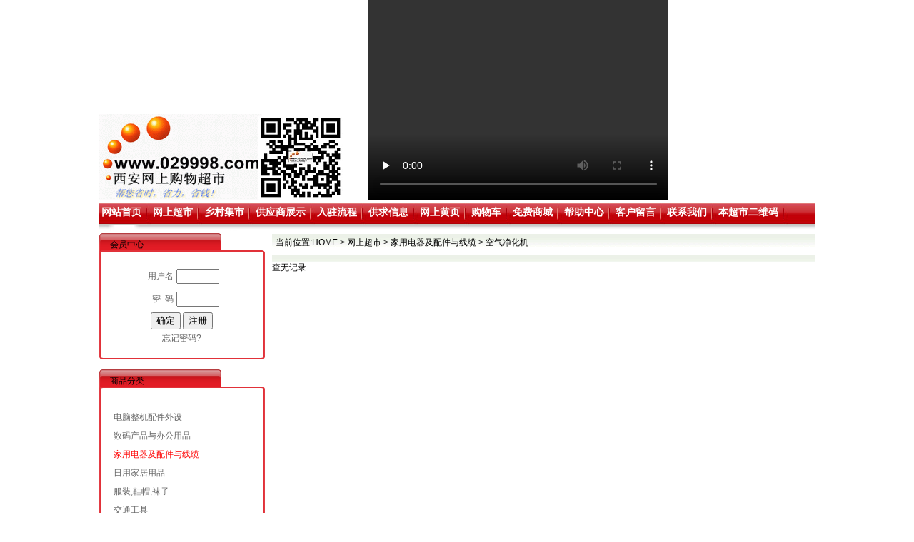

--- FILE ---
content_type: text/html;charset=utf-8
request_url: https://029998.com/index.php?action=shopsort%7C029998%7C1%7Ccn%7C558%7C558&sortid=1115%7C5471
body_size: 10225
content:
<!DOCTYPE HTML PUBLIC "-//W3C//DTD HTML 4.01 Transitional//EN">
<head>
<meta http-equiv="Content-Type" content="text/html; charset=utf-8" />
<meta content ="西安网上购物超市( www.029998.com)是陕西省西安市第一家也是最大的网上超市. 西安网上购物超市的网址是www.029998.com . 西安网上购物超市( www.029998.com ) 由网上超市，供求信息,网上黄页三大板块(栏目)组成。西安网上购物超市将打造新世纪来西安市最大的网上购物超市,催生西安市新一代网上购物消费者,营造祥和,公平,低价,高质量的网上购物超市, 西安网上购物超市的口号是"帮您省时,省力,省钱!"当您需要购物时,请记住“西安网上购物超市(www.029998.com),帮您省时,省力,省钱!”.西安网上购物超市立足陕西西安,面向全中国的广大消费者! 最后祝大家在西安网上购物超市( www.029998.com )购物愉快, 天天顺心,事事如意!
" name="description">
<meta content="西安网上购物超市  西安网上超市 西安最大的网上超市 陕西西安第一家网上超市 西安网上购物 陕西网上购物 西安供求信息 陕西供求信息 陕西网上黄页 陕西网上黄页 工商黄页 网上工商黄页 陕西特产 土特产 中国土特产 乡村集市 陕西乡村集市  网上乡村集市  陕西网上乡村集市   中国网上乡村集市  数字乡村集市  陕西数字乡村集市 陕西网上乡村集市  中国数字乡村集市  加盟乡村集市  加盟数字乡村集市  加盟网上乡村集市  加盟陕西网上乡村集市  加盟陕西数字乡村集市  加盟中国网上乡村集市  加盟中国数字乡村集市 加盟中国乡村集市   西安网上购物超市网站地址www.029998.com 西安网上购物超市网址www.029998.com  欢迎厂商入驻开店  加盟数字乡村集市（网上乡村集市）发布浏览供求信息  发布黄页（电子名片）  网站广告位租售  租购网站广告位  租售网站广告位" name="keywords">
<title>网上超市 - 家用电器及配件与线缆 - 空气净化机 - 西安网上购物超市</title>
<link rel="stylesheet" type="text/css" href="/tp/hhymb387/style.css" />

<script language="JavaScript" src="/rich/js/jquery.min.js"></script>

<style type="text/css">
.countdown em{
	background-color: #CA7A24;padding:0 5px;height:23px;color:#FFF;font-size:18px;font-weight:normal;text-align:center;border-radius: 10%;
}
.countdown span{
	height:23px;margin:0 2px;display:inline
}
</style>
<script type="text/javascript">  
 


 var addTimer = function () {     
		var list = [],
			now_timestamp=Math.floor(new Date().getTime()/1000),
			interval;     

		return function (classname,starttime,endtime) {
			var $el = $("." + classname);
			if (starttime>now_timestamp)
			{
				$el.text("未开始");
				return false; 
			}
			if (endtime<now_timestamp)
			{
				$el.text("已结束");
				return false; 
			}
			if (!interval)
			{
				interval = setInterval(go, 1000);
			}
			time=endtime-now_timestamp;
			list.push({ ele:  $el, time: time });     
		}     

		function go() {     
			for (var i = 0; i < list.length; i++) {     
				list[i].ele.html(getTimerString(list[i].time ? list[i].time -= 1 : 0));     
				if (!list[i].time)     
					list.splice(i--, 1);     
			}     
		}     

		function getTimerString(time) {
			if (time>0)
			{
				//d = Math.floor(time / 86400),     
				h = Math.floor((time /60)/60),     
				m = Math.floor(((time % 86400) % 3600) / 60),     
				s = Math.floor(((time % 86400) % 3600) % 60);  
				return "<span>剩余</span><em>" + h + "</em><span>时</span><em>" + m + "</em><span>分</span><em>" + s + "</em><span>秒</span>";   
			}
			else
			{
				return "<span>时间到</span>"; 
			}
		}

	} ();        
		   
		

	$(document).ready(function(){
		var getcartTotal = function(){
			$.ajax({
				url: '/web/cartAjax.php?mode=cartGetTotal',
				type: 'get',
				dataType: 'json',
				success: function(data) {
					console.log(data);
					$("#cart_total").text(data.total);		        
				},
				error: function(jqXHR, textStatus) {
					
					console.log(jqXHR);
				}
			});
		}

		getcartTotal();//更新数量
	});
//-->
</script>


</head>
<body>
<table width="1003" border="0" align="center" cellpadding="0" cellspacing="0">
  <tr>
    <td align="center"><p style="text-align:left;"><img src="/userlist/029998/data/userpic/1616980469858.png" title="1616980469858.png" alt="合并029998logo与二维码的图片.png"/>&nbsp; &nbsp; &nbsp; &nbsp; &nbsp;&nbsp; &nbsp;<video class="edui-upload-video  vjs-default-skin  video-js" controls="" preload="none" width="420" height="280" src="/userlist/029998/data/userpic/1613370512944.mp4" data-setup="{}"><source src="/userlist/029998/data/userpic/1613370512944.mp4" type="video/mp4"/></video></p></td>
  </tr>
  <tr>
    <td><table width="100%" border="0" cellspacing="0" cellpadding="0"   background="/tp/hhymb387/me_bj_1.gif" >
      <tr>
        <td >&nbsp;</td>
        <td class="menu" >
		
		<A HREF='http://029998.com/?user=029998'  class=menu  id='mainmenu1' >网站首页</A><img src="/tp/hhymb387/me_bj_2.gif" width="13" height="32" align="absmiddle" />
		<A HREF='/index.php/shop/029998/1/cn/558/558.html'  class=menunow  id='mainmenu2' >网上超市</A><img src="/tp/hhymb387/me_bj_2.gif" width="13" height="32" align="absmiddle" />
		<A HREF='/index.php/bazaar/029998/1/cn/855/855.html'  class=menu  id='mainmenu3' >乡村集市</A><img src="/tp/hhymb387/me_bj_2.gif" width="13" height="32" align="absmiddle" />
		<A HREF='/index.php/gys/029998/1/cn/854/854.html'  class=menu  id='mainmenu4' >供应商展示</A><img src="/tp/hhymb387/me_bj_2.gif" width="13" height="32" align="absmiddle" />
		<A HREF='/userlist/029998/text-909.html'  class=menu  id='mainmenu5' >入驻流程</A><img src="/tp/hhymb387/me_bj_2.gif" width="13" height="32" align="absmiddle" />
		<A HREF='/index.php/fabu/029998/1/cn/559/559.html'  class=menu  id='mainmenu6' >供求信息</A><img src="/tp/hhymb387/me_bj_2.gif" width="13" height="32" align="absmiddle" />
		<A HREF='/index.php/card/029998/1/cn/560/560.html'  class=menu  id='mainmenu7' >网上黄页</A><img src="/tp/hhymb387/me_bj_2.gif" width="13" height="32" align="absmiddle" />
		<A HREF='http://www.029998.com/index.php/cartlist/029998/1/cn.html'   id='mainmenu8' class=menu  >购物车</A><img src="/tp/hhymb387/me_bj_2.gif" width="13" height="32" align="absmiddle" />
		<A HREF='/index.php/jifen/029998/1/cn/853/853.html'  class=menu  id='mainmenu9' >免费商城</A><img src="/tp/hhymb387/me_bj_2.gif" width="13" height="32" align="absmiddle" />
		<A HREF='/userlist/029998/text-565.html'  class=menu  id='mainmenu10' >帮助中心</A><img src="/tp/hhymb387/me_bj_2.gif" width="13" height="32" align="absmiddle" />
		<A HREF='/index.php/guest/029998/1/cn/566/566.html'  class=menu  id='mainmenu11' >客户留言</A><img src="/tp/hhymb387/me_bj_2.gif" width="13" height="32" align="absmiddle" />
		<A HREF='/userlist/029998/text-567.html'  class=menu  id='mainmenu12' >联系我们</A><img src="/tp/hhymb387/me_bj_2.gif" width="13" height="32" align="absmiddle" />
		<A HREF='/userlist/029998/text-1895.html'  class=menu  id='mainmenu13' >本超市二维码</A><img src="/tp/hhymb387/me_bj_2.gif" width="13" height="32" align="absmiddle" />
		</td>
        </tr>
    </table></td>
  </tr>
  <tr>
    <td><img src="/tp/hhymb387/me_bj_3.gif" width="1003" height="12" /></td>
  </tr>
</table>
<table width="1003" border="0" align="center" cellpadding="0" cellspacing="0">
  <tr>
    <td width="232" valign="top">
	
	<table width="100%" border="0" cellspacing="0" cellpadding="0">
      <tr>
        <td height="34" background="/tp/hhymb387/son_1.gif" class="menu" style="padding-left:15px">会员中心</td>
      </tr>
      <tr>
        <td background="/tp/hhymb387/son_3.gif" class="menuson" style="padding:10px"><script type="text/javascript" src="/web/getmemberlogin.php?web_user=029998&web_lang=cn"></script></td>
      </tr>
      <tr>
        <td><img src="/tp/hhymb387/son_2.gif" width="232" height="8" /></td>
      </tr>
      <tr>
        <td>&nbsp;</td>
      </tr>
    </table>
	<table width="100%" border="0" cellspacing="0" cellpadding="0">
      <tr>
        <td height="34" background="/tp/hhymb387/son_1.gif" class="menu" style="padding-left:15px">商品分类</td>
      </tr>
      <tr>
        <td background="/tp/hhymb387/son_3.gif" class="menuson" style="padding:10px"><div class="rich_CategoryTree"><ul><li><A HREF='/?action=shopsort|029998|1|cn|558|558&sortid=1075'  class=menuson>电脑整机配件外设</A><ul><li>&nbsp;<A HREF='/index.php?action=shopsort|029998|1|cn|558|558&sortid=1075|1076'  class=menuson>电脑整机</A>(1)</li><li>&nbsp;<A HREF='/index.php?action=shopsort|029998|1|cn|558|558&sortid=1075|1077'  class=menuson>笔记本电脑</A>(5)</li><li>&nbsp;<A HREF='/index.php?action=shopsort|029998|1|cn|558|558&sortid=1075|1078'  class=menuson>主板</A>(0)</li><li>&nbsp;<A HREF='/index.php?action=shopsort|029998|1|cn|558|558&sortid=1075|1079'  class=menuson>CPU</A>(0)</li><li>&nbsp;<A HREF='/index.php?action=shopsort|029998|1|cn|558|558&sortid=1075|1080'  class=menuson>内存条</A>(3)</li><li>&nbsp;<A HREF='/index.php?action=shopsort|029998|1|cn|558|558&sortid=1075|1081'  class=menuson>硬盘</A>(0)</li><li>&nbsp;<A HREF='/index.php?action=shopsort|029998|1|cn|558|558&sortid=1075|1082'  class=menuson>显卡</A>(0)</li><li>&nbsp;<A HREF='/index.php?action=shopsort|029998|1|cn|558|558&sortid=1075|1083'  class=menuson>显示器</A>(2)</li><li>&nbsp;<A HREF='/index.php?action=shopsort|029998|1|cn|558|558&sortid=1075|1084'  class=menuson>音箱</A>(1)</li><li>&nbsp;<A HREF='/index.php?action=shopsort|029998|1|cn|558|558&sortid=1075|1085'  class=menuson>机箱电源</A>(0)</li><li>&nbsp;<A HREF='/index.php?action=shopsort|029998|1|cn|558|558&sortid=1075|1086'  class=menuson>键盘鼠标</A>(0)</li><li>&nbsp;<A HREF='/index.php?action=shopsort|029998|1|cn|558|558&sortid=1075|1087'  class=menuson>DVD光驱刻录机</A>(0)</li><li>&nbsp;<A HREF='/index.php?action=shopsort|029998|1|cn|558|558&sortid=1075|1088'  class=menuson>摄像头</A>(0)</li><li>&nbsp;<A HREF='/index.php?action=shopsort|029998|1|cn|558|558&sortid=1075|1089'  class=menuson>耳麦</A>(0)</li><li>&nbsp;<A HREF='/index.php?action=shopsort|029998|1|cn|558|558&sortid=1075|1090'  class=menuson>声卡</A>(0)</li><li>&nbsp;<A HREF='/index.php?action=shopsort|029998|1|cn|558|558&sortid=1075|1091'  class=menuson>网卡</A>(0)</li><li>&nbsp;<A HREF='/index.php?action=shopsort|029998|1|cn|558|558&sortid=1075|1092'  class=menuson>上网猫，路由器，交换机，网络工具及其它</A>(0)</li><li>&nbsp;<A HREF='/index.php?action=shopsort|029998|1|cn|558|558&sortid=1075|1093'  class=menuson>鼠标垫</A>(0)</li><li>&nbsp;<A HREF='/index.php?action=shopsort|029998|1|cn|558|558&sortid=1075|1094'  class=menuson>手写板</A>(0)</li><li>&nbsp;<A HREF='/index.php?action=shopsort|029998|1|cn|558|558&sortid=1075|1095'  class=menuson>散热器</A>(0)</li><li>&nbsp;<A HREF='/index.php?action=shopsort|029998|1|cn|558|558&sortid=1075|1096'  class=menuson>优盘（U盘）</A>(1)</li><li>&nbsp;<A HREF='/index.php?action=shopsort|029998|1|cn|558|558&sortid=1075|1097'  class=menuson>移动硬盘</A>(0)</li><li>&nbsp;<A HREF='/index.php?action=shopsort|029998|1|cn|558|558&sortid=1075|1098'  class=menuson>电视棒</A>(0)</li><li>&nbsp;<A HREF='/index.php?action=shopsort|029998|1|cn|558|558&sortid=1075|1099'  class=menuson>无线上网卡</A>(1)</li></ul></li><li><A HREF='/?action=shopsort|029998|1|cn|558|558&sortid=1100'  class=menuson>数码产品与办公用品</A><ul><li>&nbsp;<A HREF='/index.php?action=shopsort|029998|1|cn|558|558&sortid=1100|1101'  class=menuson>手机</A>(5)</li><li>&nbsp;<A HREF='/index.php?action=shopsort|029998|1|cn|558|558&sortid=1100|1102'  class=menuson>数码相机、数码摄像机</A>(2)</li><li>&nbsp;<A HREF='/index.php?action=shopsort|029998|1|cn|558|558&sortid=1100|1103'  class=menuson>MP3、MP4、MP5、录音笔</A>(0)</li><li>&nbsp;<A HREF='/index.php?action=shopsort|029998|1|cn|558|558&sortid=1100|1104'  class=menuson>闪存卡、内存卡</A>(1)</li><li>&nbsp;<A HREF='/index.php?action=shopsort|029998|1|cn|558|558&sortid=1100|1105'  class=menuson>打印机</A>(0)</li><li>&nbsp;<A HREF='/index.php?action=shopsort|029998|1|cn|558|558&sortid=1100|1106'  class=menuson>复印机</A>(0)</li><li>&nbsp;<A HREF='/index.php?action=shopsort|029998|1|cn|558|558&sortid=1100|1107'  class=menuson>扫描仪</A>(0)</li><li>&nbsp;<A HREF='/index.php?action=shopsort|029998|1|cn|558|558&sortid=1100|1108'  class=menuson>打印复印扫描一体机</A>(0)</li><li>&nbsp;<A HREF='/index.php?action=shopsort|029998|1|cn|558|558&sortid=1100|1109'  class=menuson>打印复印扫描传真一体机</A>(0)</li><li>&nbsp;<A HREF='/index.php?action=shopsort|029998|1|cn|558|558&sortid=1100|1110'  class=menuson>电话机、传真机</A>(0)</li><li>&nbsp;<A HREF='/index.php?action=shopsort|029998|1|cn|558|558&sortid=1100|1111'  class=menuson>打印纸</A>(0)</li><li>&nbsp;<A HREF='/index.php?action=shopsort|029998|1|cn|558|558&sortid=1100|1112'  class=menuson>复印纸</A>(0)</li><li>&nbsp;<A HREF='/index.php?action=shopsort|029998|1|cn|558|558&sortid=1100|1113'  class=menuson>车载MP3</A>(0)</li><li>&nbsp;<A HREF='/index.php?action=shopsort|029998|1|cn|558|558&sortid=1100|1114'  class=menuson>数码配件与外设</A>(0)</li></ul></li><li><A HREF='/?action=shopsort|029998|1|cn|558|558&sortid=1115'  class=menusonnow>家用电器及配件与线缆</A><ul><li>&nbsp;<A HREF='/index.php?action=shopsort|029998|1|cn|558|558&sortid=1115|22212'  class=menuson>养生壶</A>(1)</li><li>&nbsp;<A HREF='/index.php?action=shopsort|029998|1|cn|558|558&sortid=1115|20659'  class=menuson>保健仪器（保健设备）</A>(2)</li><li>&nbsp;<A HREF='/index.php?action=shopsort|029998|1|cn|558|558&sortid=1115|21146'  class=menuson>榨汁机</A>(1)</li><li>&nbsp;<A HREF='/index.php?action=shopsort|029998|1|cn|558|558&sortid=1115|20660'  class=menuson>消毒机（净化机）</A>(2)</li><li>&nbsp;<A HREF='/index.php?action=shopsort|029998|1|cn|558|558&sortid=1115|20892'  class=menuson>空调</A>(0)</li><li>&nbsp;<A HREF='/index.php?action=shopsort|029998|1|cn|558|558&sortid=1115|20891'  class=menuson>净水壶</A>(1)</li><li>&nbsp;<A HREF='/index.php?action=shopsort|029998|1|cn|558|558&sortid=1115|20890'  class=menuson>绞肉机</A>(1)</li><li>&nbsp;<A HREF='/index.php?action=shopsort|029998|1|cn|558|558&sortid=1115|20661'  class=menuson>多功能锅</A>(3)</li><li>&nbsp;<A HREF='/index.php?action=shopsort|029998|1|cn|558|558&sortid=1115|1116'  class=menuson>电视机</A>(1)</li><li>&nbsp;<A HREF='/index.php?action=shopsort|029998|1|cn|558|558&sortid=1115|1117'  class=menuson>冰箱/冰柜</A>(1)</li><li>&nbsp;<A HREF='/index.php?action=shopsort|029998|1|cn|558|558&sortid=1115|1118'  class=menuson>洗衣机</A>(1)</li><li>&nbsp;<A HREF='/index.php?action=shopsort|029998|1|cn|558|558&sortid=1115|1119'  class=menuson>热水器</A>(0)</li><li>&nbsp;<A HREF='/index.php?action=shopsort|029998|1|cn|558|558&sortid=1115|1120'  class=menuson>消毒柜</A>(0)</li><li>&nbsp;<A HREF='/index.php?action=shopsort|029998|1|cn|558|558&sortid=1115|1121'  class=menuson>电磁炉</A>(0)</li><li>&nbsp;<A HREF='/index.php?action=shopsort|029998|1|cn|558|558&sortid=1115|1122'  class=menuson>电压力锅</A>(0)</li><li>&nbsp;<A HREF='/index.php?action=shopsort|029998|1|cn|558|558&sortid=1115|1123'  class=menuson>电饭锅</A>(1)</li><li>&nbsp;<A HREF='/index.php?action=shopsort|029998|1|cn|558|558&sortid=1115|1124'  class=menuson>电饭煲</A>(0)</li><li>&nbsp;<A HREF='/index.php?action=shopsort|029998|1|cn|558|558&sortid=1115|1125'  class=menuson>电饼铛</A>(0)</li><li>&nbsp;<A HREF='/index.php?action=shopsort|029998|1|cn|558|558&sortid=1115|1126'  class=menuson>豆浆机</A>(1)</li><li>&nbsp;<A HREF='/index.php?action=shopsort|029998|1|cn|558|558&sortid=1115|1127'  class=menuson>电茶壶</A>(0)</li><li>&nbsp;<A HREF='/index.php?action=shopsort|029998|1|cn|558|558&sortid=1115|1128'  class=menuson>电热水瓶(电热水壶)</A>(1)</li><li>&nbsp;<A HREF='/index.php?action=shopsort|029998|1|cn|558|558&sortid=1115|1129'  class=menuson>饮水机</A>(1)</li><li>&nbsp;<A HREF='/index.php?action=shopsort|029998|1|cn|558|558&sortid=1115|1130'  class=menuson>电源插座（电源转换器）</A>(1)</li><li>&nbsp;<A HREF='/index.php?action=shopsort|029998|1|cn|558|558&sortid=1115|1131'  class=menuson>电动剃须刀</A>(1)</li><li>&nbsp;<A HREF='/index.php?action=shopsort|029998|1|cn|558|558&sortid=1115|5470'  class=menuson>净水器</A>(1)</li><li>&nbsp;<A HREF='/index.php?action=shopsort|029998|1|cn|558|558&sortid=1115|5471'  class=menusonnow>空气净化机</A>(0)</li><li>&nbsp;<A HREF='/index.php?action=shopsort|029998|1|cn|558|558&sortid=1115|5472'  class=menuson>管线机</A>(0)</li><li>&nbsp;<A HREF='/index.php?action=shopsort|029998|1|cn|558|558&sortid=1115|20893'  class=menuson>电风扇</A>(0)</li><li>&nbsp;<A HREF='/index.php?action=shopsort|029998|1|cn|558|558&sortid=1115|21379'  class=menuson>果蔬清洗机</A>(1)</li><li>&nbsp;<A HREF='/index.php?action=shopsort|029998|1|cn|558|558&sortid=1115|21380'  class=menuson>洗碗机</A>(0)</li><li>&nbsp;<A HREF='/index.php?action=shopsort|029998|1|cn|558|558&sortid=1115|21462'  class=menuson>电饼铛</A>(1)</li><li>&nbsp;<A HREF='/index.php?action=shopsort|029998|1|cn|558|558&sortid=1115|21521'  class=menuson>破壁机</A>(1)</li><li>&nbsp;<A HREF='/index.php?action=shopsort|029998|1|cn|558|558&sortid=1115|21522'  class=menuson>吹风机</A>(2)</li><li>&nbsp;<A HREF='/index.php?action=shopsort|029998|1|cn|558|558&sortid=1115|21528'  class=menuson>按摩围巾</A>(1)</li><li>&nbsp;<A HREF='/index.php?action=shopsort|029998|1|cn|558|558&sortid=1115|22190'  class=menuson>扫地机</A>(0)</li><li>&nbsp;<A HREF='/index.php?action=shopsort|029998|1|cn|558|558&sortid=1115|22191'  class=menuson>除螨仪</A>(1)</li><li>&nbsp;<A HREF='/index.php?action=shopsort|029998|1|cn|558|558&sortid=1115|22359'  class=menuson>体脂秤</A>(1)</li><li>&nbsp;<A HREF='/index.php?action=shopsort|029998|1|cn|558|558&sortid=1115|22360'  class=menuson>筋膜枪</A>(3)</li><li>&nbsp;<A HREF='/index.php?action=shopsort|029998|1|cn|558|558&sortid=1115|22361'  class=menuson>电蚊拍</A>(1)</li><li>&nbsp;<A HREF='/index.php?action=shopsort|029998|1|cn|558|558&sortid=1115|22362'  class=menuson>灭蚊灯</A>(2)</li><li>&nbsp;<A HREF='/index.php?action=shopsort|029998|1|cn|558|558&sortid=1115|22491'  class=menuson>电火锅</A>(1)</li><li>&nbsp;<A HREF='/index.php?action=shopsort|029998|1|cn|558|558&sortid=1115|22708'  class=menuson>榨汁杯(料理杯)</A>(2)</li><li>&nbsp;<A HREF='/index.php?action=shopsort|029998|1|cn|558|558&sortid=1115|22716'  class=menuson>多功能料理锅</A>(1)</li><li>&nbsp;<A HREF='/index.php?action=shopsort|029998|1|cn|558|558&sortid=1115|22780'  class=menuson>电熨斗</A>(1)</li><li>&nbsp;<A HREF='/index.php?action=shopsort|029998|1|cn|558|558&sortid=1115|22789'  class=menuson>加湿器</A>(1)</li><li>&nbsp;<A HREF='/index.php?action=shopsort|029998|1|cn|558|558&sortid=1115|22902'  class=menuson>多功能家电（多功能电器）</A>(1)</li></ul></li><li><A HREF='/?action=shopsort|029998|1|cn|558|558&sortid=1132'  class=menuson>日用家居用品</A><ul><li>&nbsp;<A HREF='/index.php?action=shopsort|029998|1|cn|558|558&sortid=1132|1133'  class=menuson>厨房及餐饮用品</A>(0)</li><li>&nbsp;<A HREF='/index.php?action=shopsort|029998|1|cn|558|558&sortid=1132|1134'  class=menuson>床上用品</A>(0)</li><li>&nbsp;<A HREF='/index.php?action=shopsort|029998|1|cn|558|558&sortid=1132|1135'  class=menuson>个人清洁日用品</A>(0)</li><li>&nbsp;<A HREF='/index.php?action=shopsort|029998|1|cn|558|558&sortid=1132|1136'  class=menuson>家务清洁日用品</A>(0)</li><li>&nbsp;<A HREF='/index.php?action=shopsort|029998|1|cn|558|558&sortid=1132|1137'  class=menuson>浴室与卫浴用品</A>(0)</li><li>&nbsp;<A HREF='/index.php?action=shopsort|029998|1|cn|558|558&sortid=1132|1138'  class=menuson>生活日用品</A>(0)</li><li>&nbsp;<A HREF='/index.php?action=shopsort|029998|1|cn|558|558&sortid=1132|1139'  class=menuson>时尚家居饰品</A>(0)</li><li>&nbsp;<A HREF='/index.php?action=shopsort|029998|1|cn|558|558&sortid=1132|1140'  class=menuson>工艺品与工艺礼品</A>(0)</li><li>&nbsp;<A HREF='/index.php?action=shopsort|029998|1|cn|558|558&sortid=1132|1141'  class=menuson>湘绣与十字绣</A>(0)</li><li>&nbsp;<A HREF='/index.php?action=shopsort|029998|1|cn|558|558&sortid=1132|1142'  class=menuson>门窗防盗报警器</A>(0)</li><li>&nbsp;<A HREF='/index.php?action=shopsort|029998|1|cn|558|558&sortid=1132|1143'  class=menuson>超细纤维系列产品</A>(0)</li><li>&nbsp;<A HREF='/index.php?action=shopsort|029998|1|cn|558|558&sortid=1132|1144'  class=menuson>灯具及饰品</A>(0)</li></ul></li><li><A HREF='/?action=shopsort|029998|1|cn|558|558&sortid=1145'  class=menuson>服装,鞋帽,袜子</A><ul><li>&nbsp;<A HREF='/index.php?action=shopsort|029998|1|cn|558|558&sortid=1145|5489'  class=menuson>男装</A>(0)</li><li>&nbsp;<A HREF='/index.php?action=shopsort|029998|1|cn|558|558&sortid=1145|5490'  class=menuson>女装</A>(0)</li><li>&nbsp;<A HREF='/index.php?action=shopsort|029998|1|cn|558|558&sortid=1145|5491'  class=menuson>儿童装</A>(0)</li><li>&nbsp;<A HREF='/index.php?action=shopsort|029998|1|cn|558|558&sortid=1145|5492'  class=menuson>衬衫</A>(0)</li><li>&nbsp;<A HREF='/index.php?action=shopsort|029998|1|cn|558|558&sortid=1145|5493'  class=menuson>夹克</A>(0)</li><li>&nbsp;<A HREF='/index.php?action=shopsort|029998|1|cn|558|558&sortid=1145|5494'  class=menuson>牛仔衣裤</A>(0)</li><li>&nbsp;<A HREF='/index.php?action=shopsort|029998|1|cn|558|558&sortid=1145|5495'  class=menuson>内衣</A>(0)</li><li>&nbsp;<A HREF='/index.php?action=shopsort|029998|1|cn|558|558&sortid=1145|5496'  class=menuson>内裤</A>(0)</li><li>&nbsp;<A HREF='/index.php?action=shopsort|029998|1|cn|558|558&sortid=1145|5497'  class=menuson>保暖衣</A>(0)</li><li>&nbsp;<A HREF='/index.php?action=shopsort|029998|1|cn|558|558&sortid=1145|5498'  class=menuson>保暖裤</A>(0)</li><li>&nbsp;<A HREF='/index.php?action=shopsort|029998|1|cn|558|558&sortid=1145|5499'  class=menuson>男鞋</A>(0)</li><li>&nbsp;<A HREF='/index.php?action=shopsort|029998|1|cn|558|558&sortid=1145|5500'  class=menuson>女鞋</A>(0)</li><li>&nbsp;<A HREF='/index.php?action=shopsort|029998|1|cn|558|558&sortid=1145|5501'  class=menuson>儿童鞋</A>(0)</li><li>&nbsp;<A HREF='/index.php?action=shopsort|029998|1|cn|558|558&sortid=1145|5502'  class=menuson>运动鞋</A>(0)</li><li>&nbsp;<A HREF='/index.php?action=shopsort|029998|1|cn|558|558&sortid=1145|5503'  class=menuson>休闲鞋</A>(0)</li><li>&nbsp;<A HREF='/index.php?action=shopsort|029998|1|cn|558|558&sortid=1145|5505'  class=menuson>皮鞋</A>(0)</li><li>&nbsp;<A HREF='/index.php?action=shopsort|029998|1|cn|558|558&sortid=1145|5506'  class=menuson>雨鞋（雨靴）</A>(0)</li><li>&nbsp;<A HREF='/index.php?action=shopsort|029998|1|cn|558|558&sortid=1145|5507'  class=menuson>凉鞋</A>(0)</li><li>&nbsp;<A HREF='/index.php?action=shopsort|029998|1|cn|558|558&sortid=1145|5508'  class=menuson>拖鞋</A>(0)</li><li>&nbsp;<A HREF='/index.php?action=shopsort|029998|1|cn|558|558&sortid=1145|5509'  class=menuson>男帽</A>(0)</li><li>&nbsp;<A HREF='/index.php?action=shopsort|029998|1|cn|558|558&sortid=1145|5510'  class=menuson>女帽</A>(0)</li><li>&nbsp;<A HREF='/index.php?action=shopsort|029998|1|cn|558|558&sortid=1145|5511'  class=menuson>儿童帽</A>(0)</li><li>&nbsp;<A HREF='/index.php?action=shopsort|029998|1|cn|558|558&sortid=1145|5512'  class=menuson>其它帽子1</A>(0)</li><li>&nbsp;<A HREF='/index.php?action=shopsort|029998|1|cn|558|558&sortid=1145|5513'  class=menuson>其它帽子2</A>(0)</li><li>&nbsp;<A HREF='/index.php?action=shopsort|029998|1|cn|558|558&sortid=1145|5514'  class=menuson>其它帽子3</A>(0)</li><li>&nbsp;<A HREF='/index.php?action=shopsort|029998|1|cn|558|558&sortid=1145|5515'  class=menuson>男袜</A>(0)</li><li>&nbsp;<A HREF='/index.php?action=shopsort|029998|1|cn|558|558&sortid=1145|5516'  class=menuson>女袜</A>(0)</li><li>&nbsp;<A HREF='/index.php?action=shopsort|029998|1|cn|558|558&sortid=1145|5517'  class=menuson>儿童袜</A>(0)</li><li>&nbsp;<A HREF='/index.php?action=shopsort|029998|1|cn|558|558&sortid=1145|5518'  class=menuson>其它袜子1</A>(0)</li><li>&nbsp;<A HREF='/index.php?action=shopsort|029998|1|cn|558|558&sortid=1145|5519'  class=menuson>其它袜子2</A>(0)</li><li>&nbsp;<A HREF='/index.php?action=shopsort|029998|1|cn|558|558&sortid=1145|5520'  class=menuson>其它袜子3</A>(0)</li><li>&nbsp;<A HREF='/index.php?action=shopsort|029998|1|cn|558|558&sortid=1145|5521'  class=menuson>其它袜子4</A>(0)</li><li>&nbsp;<A HREF='/index.php?action=shopsort|029998|1|cn|558|558&sortid=1145|5522'  class=menuson>其它袜子5</A>(0)</li><li>&nbsp;<A HREF='/index.php?action=shopsort|029998|1|cn|558|558&sortid=1145|5523'  class=menuson>其它袜子6</A>(0)</li></ul></li><li><A HREF='/?action=shopsort|029998|1|cn|558|558&sortid=1146'  class=menuson>交通工具</A><ul><li>&nbsp;<A HREF='/index.php?action=shopsort|029998|1|cn|558|558&sortid=1146|5534'  class=menuson>自行车</A>(0)</li><li>&nbsp;<A HREF='/index.php?action=shopsort|029998|1|cn|558|558&sortid=1146|5535'  class=menuson>电动自行车</A>(0)</li><li>&nbsp;<A HREF='/index.php?action=shopsort|029998|1|cn|558|558&sortid=1146|5536'  class=menuson>电动两轮车</A>(0)</li><li>&nbsp;<A HREF='/index.php?action=shopsort|029998|1|cn|558|558&sortid=1146|5537'  class=menuson>电动三轮车</A>(0)</li><li>&nbsp;<A HREF='/index.php?action=shopsort|029998|1|cn|558|558&sortid=1146|5538'  class=menuson>电动四轮车</A>(0)</li><li>&nbsp;<A HREF='/index.php?action=shopsort|029998|1|cn|558|558&sortid=1146|5539'  class=menuson>新能源汽车</A>(0)</li><li>&nbsp;<A HREF='/index.php?action=shopsort|029998|1|cn|558|558&sortid=1146|5540'  class=menuson>锂电池</A>(0)</li><li>&nbsp;<A HREF='/index.php?action=shopsort|029998|1|cn|558|558&sortid=1146|5541'  class=menuson>充电器</A>(0)</li></ul></li><li><A HREF='/?action=shopsort|029998|1|cn|558|558&sortid=1147'  class=menuson>箱包,行李车</A><ul><li>&nbsp;<A HREF='/index.php?action=shopsort|029998|1|cn|558|558&sortid=1147|5524'  class=menuson>行李箱</A>(0)</li><li>&nbsp;<A HREF='/index.php?action=shopsort|029998|1|cn|558|558&sortid=1147|5525'  class=menuson>单肩背包</A>(0)</li><li>&nbsp;<A HREF='/index.php?action=shopsort|029998|1|cn|558|558&sortid=1147|5526'  class=menuson>双肩背包</A>(0)</li><li>&nbsp;<A HREF='/index.php?action=shopsort|029998|1|cn|558|558&sortid=1147|5527'  class=menuson>钱包</A>(0)</li><li>&nbsp;<A HREF='/index.php?action=shopsort|029998|1|cn|558|558&sortid=1147|5528'  class=menuson>公文包</A>(0)</li><li>&nbsp;<A HREF='/index.php?action=shopsort|029998|1|cn|558|558&sortid=1147|5529'  class=menuson>学生书包</A>(0)</li><li>&nbsp;<A HREF='/index.php?action=shopsort|029998|1|cn|558|558&sortid=1147|5530'  class=menuson>腰包</A>(0)</li><li>&nbsp;<A HREF='/index.php?action=shopsort|029998|1|cn|558|558&sortid=1147|5531'  class=menuson>笔记本电脑包</A>(0)</li><li>&nbsp;<A HREF='/index.php?action=shopsort|029998|1|cn|558|558&sortid=1147|5532'  class=menuson>登机箱</A>(0)</li><li>&nbsp;<A HREF='/index.php?action=shopsort|029998|1|cn|558|558&sortid=1147|5533'  class=menuson>行李车</A>(0)</li></ul></li><li><A HREF='/?action=shopsort|029998|1|cn|558|558&sortid=1148'  class=menuson>儿童玩具,儿童车,婴儿用品</A><ul><li>&nbsp;<A HREF='/index.php?action=shopsort|029998|1|cn|558|558&sortid=1148|1149'  class=menuson>纸尿片</A>(4)</li><li>&nbsp;<A HREF='/index.php?action=shopsort|029998|1|cn|558|558&sortid=1148|1150'  class=menuson>纸尿裤</A>(0)</li><li>&nbsp;<A HREF='/index.php?action=shopsort|029998|1|cn|558|558&sortid=1148|1151'  class=menuson>奶瓶</A>(0)</li><li>&nbsp;<A HREF='/index.php?action=shopsort|029998|1|cn|558|558&sortid=1148|5545'  class=menuson>遥控玩具车</A>(0)</li><li>&nbsp;<A HREF='/index.php?action=shopsort|029998|1|cn|558|558&sortid=1148|5546'  class=menuson>婴儿车</A>(0)</li><li>&nbsp;<A HREF='/index.php?action=shopsort|029998|1|cn|558|558&sortid=1148|5547'  class=menuson>儿童车</A>(0)</li><li>&nbsp;<A HREF='/index.php?action=shopsort|029998|1|cn|558|558&sortid=1148|5548'  class=menuson>摇篮车</A>(0)</li><li>&nbsp;<A HREF='/index.php?action=shopsort|029998|1|cn|558|558&sortid=1148|5549'  class=menuson>遥控玩具车</A>(0)</li><li>&nbsp;<A HREF='/index.php?action=shopsort|029998|1|cn|558|558&sortid=1148|5550'  class=menuson>遥控电动车</A>(0)</li><li>&nbsp;<A HREF='/index.php?action=shopsort|029998|1|cn|558|558&sortid=1148|5551'  class=menuson>学步车</A>(0)</li><li>&nbsp;<A HREF='/index.php?action=shopsort|029998|1|cn|558|558&sortid=1148|5552'  class=menuson>滑板车</A>(0)</li><li>&nbsp;<A HREF='/index.php?action=shopsort|029998|1|cn|558|558&sortid=1148|5553'  class=menuson>识字挂图</A>(0)</li><li>&nbsp;<A HREF='/index.php?action=shopsort|029998|1|cn|558|558&sortid=1148|5555'  class=menuson>智慧玩具</A>(0)</li></ul></li><li><A HREF='/?action=shopsort|029998|1|cn|558|558&sortid=1152'  class=menuson>五金工具</A><ul><li>&nbsp;<A HREF='/index.php?action=shopsort|029998|1|cn|558|558&sortid=1152|5556'  class=menuson>家用工具套装</A>(0)</li><li>&nbsp;<A HREF='/index.php?action=shopsort|029998|1|cn|558|558&sortid=1152|5557'  class=menuson>家用电器维修套装</A>(0)</li><li>&nbsp;<A HREF='/index.php?action=shopsort|029998|1|cn|558|558&sortid=1152|5558'  class=menuson>螺丝刀</A>(0)</li><li>&nbsp;<A HREF='/index.php?action=shopsort|029998|1|cn|558|558&sortid=1152|5559'  class=menuson>扳手</A>(0)</li><li>&nbsp;<A HREF='/index.php?action=shopsort|029998|1|cn|558|558&sortid=1152|5560'  class=menuson>钳子</A>(0)</li><li>&nbsp;<A HREF='/index.php?action=shopsort|029998|1|cn|558|558&sortid=1152|5561'  class=menuson>锤子</A>(0)</li><li>&nbsp;<A HREF='/index.php?action=shopsort|029998|1|cn|558|558&sortid=1152|5562'  class=menuson>斧头</A>(0)</li><li>&nbsp;<A HREF='/index.php?action=shopsort|029998|1|cn|558|558&sortid=1152|5563'  class=menuson>锯子</A>(0)</li><li>&nbsp;<A HREF='/index.php?action=shopsort|029998|1|cn|558|558&sortid=1152|21190'  class=menuson>电子秤（衡器）</A>(1)</li></ul></li><li><A HREF='/?action=shopsort|029998|1|cn|558|558&sortid=1153'  class=menuson>食品(农产品)加工机械</A><ul><li>&nbsp;<A HREF='/index.php?action=shopsort|029998|1|cn|558|558&sortid=1153|5473'  class=menuson>磨粉机</A>(0)</li><li>&nbsp;<A HREF='/index.php?action=shopsort|029998|1|cn|558|558&sortid=1153|5474'  class=menuson>磨浆机</A>(0)</li><li>&nbsp;<A HREF='/index.php?action=shopsort|029998|1|cn|558|558&sortid=1153|5475'  class=menuson>压面机</A>(0)</li></ul></li><li><A HREF='/?action=shopsort|029998|1|cn|558|558&sortid=1154'  class=menuson>运动休闲</A><ul><li>&nbsp;<A HREF='/index.php?action=shopsort|029998|1|cn|558|558&sortid=1154|5564'  class=menuson>跑步机</A>(0)</li><li>&nbsp;<A HREF='/index.php?action=shopsort|029998|1|cn|558|558&sortid=1154|5565'  class=menuson>羽毛球与球拍</A>(0)</li><li>&nbsp;<A HREF='/index.php?action=shopsort|029998|1|cn|558|558&sortid=1154|5566'  class=menuson>网球与球拍</A>(0)</li><li>&nbsp;<A HREF='/index.php?action=shopsort|029998|1|cn|558|558&sortid=1154|5567'  class=menuson>兵乓球与球拍</A>(0)</li></ul></li><li><A HREF='/?action=shopsort|029998|1|cn|558|558&sortid=1155'  class=menuson>书籍,音像制品</A><ul><li>&nbsp;<A HREF='/index.php?action=shopsort|029998|1|cn|558|558&sortid=1155|5573'  class=menuson>小学教辅</A>(0)</li><li>&nbsp;<A HREF='/index.php?action=shopsort|029998|1|cn|558|558&sortid=1155|5574'  class=menuson>初中教辅</A>(0)</li><li>&nbsp;<A HREF='/index.php?action=shopsort|029998|1|cn|558|558&sortid=1155|5575'  class=menuson>高中教辅</A>(0)</li><li>&nbsp;<A HREF='/index.php?action=shopsort|029998|1|cn|558|558&sortid=1155|5576'  class=menuson>大学教辅</A>(0)</li><li>&nbsp;<A HREF='/index.php?action=shopsort|029998|1|cn|558|558&sortid=1155|5577'  class=menuson>小学题库</A>(0)</li><li>&nbsp;<A HREF='/index.php?action=shopsort|029998|1|cn|558|558&sortid=1155|5578'  class=menuson>初中题库</A>(0)</li><li>&nbsp;<A HREF='/index.php?action=shopsort|029998|1|cn|558|558&sortid=1155|5579'  class=menuson>高中题库</A>(0)</li><li>&nbsp;<A HREF='/index.php?action=shopsort|029998|1|cn|558|558&sortid=1155|5580'  class=menuson>大学题库</A>(0)</li><li>&nbsp;<A HREF='/index.php?action=shopsort|029998|1|cn|558|558&sortid=1155|5581'  class=menuson>幼儿园书籍</A>(0)</li><li>&nbsp;<A HREF='/index.php?action=shopsort|029998|1|cn|558|558&sortid=1155|5582'  class=menuson>幼儿园音像</A>(0)</li><li>&nbsp;<A HREF='/index.php?action=shopsort|029998|1|cn|558|558&sortid=1155|5583'  class=menuson>英语学习音像</A>(0)</li><li>&nbsp;<A HREF='/index.php?action=shopsort|029998|1|cn|558|558&sortid=1155|5584'  class=menuson>日语学习音像</A>(0)</li><li>&nbsp;<A HREF='/index.php?action=shopsort|029998|1|cn|558|558&sortid=1155|5585'  class=menuson>其它语言学习音像</A>(0)</li><li>&nbsp;<A HREF='/index.php?action=shopsort|029998|1|cn|558|558&sortid=1155|5586'  class=menuson>其它学习音像</A>(0)</li></ul></li><li><A HREF='/?action=shopsort|029998|1|cn|558|558&sortid=1156'  class=menuson>文化文具用品,办公用品</A><ul><li>&nbsp;<A HREF='/index.php?action=shopsort|029998|1|cn|558|558&sortid=1156|5587'  class=menuson>订书机</A>(0)</li><li>&nbsp;<A HREF='/index.php?action=shopsort|029998|1|cn|558|558&sortid=1156|5588'  class=menuson>水性笔</A>(0)</li><li>&nbsp;<A HREF='/index.php?action=shopsort|029998|1|cn|558|558&sortid=1156|5589'  class=menuson>钢笔</A>(0)</li><li>&nbsp;<A HREF='/index.php?action=shopsort|029998|1|cn|558|558&sortid=1156|5590'  class=menuson>圆珠笔</A>(0)</li><li>&nbsp;<A HREF='/index.php?action=shopsort|029998|1|cn|558|558&sortid=1156|5591'  class=menuson>铅笔</A>(0)</li><li>&nbsp;<A HREF='/index.php?action=shopsort|029998|1|cn|558|558&sortid=1156|5592'  class=menuson>卷笔刀</A>(0)</li><li>&nbsp;<A HREF='/index.php?action=shopsort|029998|1|cn|558|558&sortid=1156|5593'  class=menuson>自动铅笔</A>(0)</li><li>&nbsp;<A HREF='/index.php?action=shopsort|029998|1|cn|558|558&sortid=1156|5594'  class=menuson>字帖</A>(0)</li><li>&nbsp;<A HREF='/index.php?action=shopsort|029998|1|cn|558|558&sortid=1156|5595'  class=menuson>习字本</A>(0)</li><li>&nbsp;<A HREF='/index.php?action=shopsort|029998|1|cn|558|558&sortid=1156|5596'  class=menuson>练习本</A>(0)</li><li>&nbsp;<A HREF='/index.php?action=shopsort|029998|1|cn|558|558&sortid=1156|5597'  class=menuson>毛笔</A>(0)</li><li>&nbsp;<A HREF='/index.php?action=shopsort|029998|1|cn|558|558&sortid=1156|5598'  class=menuson>墨水</A>(0)</li><li>&nbsp;<A HREF='/index.php?action=shopsort|029998|1|cn|558|558&sortid=1156|5599'  class=menuson>墨汁</A>(0)</li><li>&nbsp;<A HREF='/index.php?action=shopsort|029998|1|cn|558|558&sortid=1156|5600'  class=menuson>橡皮擦</A>(0)</li><li>&nbsp;<A HREF='/index.php?action=shopsort|029998|1|cn|558|558&sortid=1156|5601'  class=menuson>文具盒</A>(0)</li><li>&nbsp;<A HREF='/index.php?action=shopsort|029998|1|cn|558|558&sortid=1156|5602'  class=menuson>复印纸</A>(0)</li><li>&nbsp;<A HREF='/index.php?action=shopsort|029998|1|cn|558|558&sortid=1156|5603'  class=menuson>宣纸</A>(0)</li><li>&nbsp;<A HREF='/index.php?action=shopsort|029998|1|cn|558|558&sortid=1156|5604'  class=menuson>白纸</A>(0)</li><li>&nbsp;<A HREF='/index.php?action=shopsort|029998|1|cn|558|558&sortid=1156|5605'  class=menuson>红纸</A>(0)</li><li>&nbsp;<A HREF='/index.php?action=shopsort|029998|1|cn|558|558&sortid=1156|5606'  class=menuson>其它文化用品1</A>(0)</li><li>&nbsp;<A HREF='/index.php?action=shopsort|029998|1|cn|558|558&sortid=1156|5607'  class=menuson>其它文化用品2</A>(0)</li><li>&nbsp;<A HREF='/index.php?action=shopsort|029998|1|cn|558|558&sortid=1156|5608'  class=menuson>其它文化用品3</A>(0)</li><li>&nbsp;<A HREF='/index.php?action=shopsort|029998|1|cn|558|558&sortid=1156|5609'  class=menuson>其它文化用品4</A>(0)</li><li>&nbsp;<A HREF='/index.php?action=shopsort|029998|1|cn|558|558&sortid=1156|5610'  class=menuson>其它文化用品5</A>(0)</li><li>&nbsp;<A HREF='/index.php?action=shopsort|029998|1|cn|558|558&sortid=1156|5611'  class=menuson>其它文化用品6</A>(0)</li></ul></li><li><A HREF='/?action=shopsort|029998|1|cn|558|558&sortid=1157'  class=menuson>土特产,地方名吃</A><ul><li>&nbsp;<A HREF='/index.php?action=shopsort|029998|1|cn|558|558&sortid=1157|1158'  class=menuson>陕西特产</A>(2)</li><li>&nbsp;<A HREF='/index.php?action=shopsort|029998|1|cn|558|558&sortid=1157|1159'  class=menuson>山西特产</A>(1)</li><li>&nbsp;<A HREF='/index.php?action=shopsort|029998|1|cn|558|558&sortid=1157|5612'  class=menuson>湖北特产</A>(0)</li><li>&nbsp;<A HREF='/index.php?action=shopsort|029998|1|cn|558|558&sortid=1157|5613'  class=menuson>湖南特产</A>(0)</li><li>&nbsp;<A HREF='/index.php?action=shopsort|029998|1|cn|558|558&sortid=1157|5614'  class=menuson>山东特产</A>(0)</li><li>&nbsp;<A HREF='/index.php?action=shopsort|029998|1|cn|558|558&sortid=1157|5615'  class=menuson>江西特产</A>(0)</li><li>&nbsp;<A HREF='/index.php?action=shopsort|029998|1|cn|558|558&sortid=1157|5616'  class=menuson>广西特产</A>(0)</li><li>&nbsp;<A HREF='/index.php?action=shopsort|029998|1|cn|558|558&sortid=1157|5617'  class=menuson>广东特产</A>(0)</li><li>&nbsp;<A HREF='/index.php?action=shopsort|029998|1|cn|558|558&sortid=1157|5618'  class=menuson>福建特产</A>(0)</li><li>&nbsp;<A HREF='/index.php?action=shopsort|029998|1|cn|558|558&sortid=1157|5619'  class=menuson>浙江特产</A>(0)</li><li>&nbsp;<A HREF='/index.php?action=shopsort|029998|1|cn|558|558&sortid=1157|5620'  class=menuson>江苏特产</A>(0)</li><li>&nbsp;<A HREF='/index.php?action=shopsort|029998|1|cn|558|558&sortid=1157|5621'  class=menuson>安徽特产</A>(0)</li><li>&nbsp;<A HREF='/index.php?action=shopsort|029998|1|cn|558|558&sortid=1157|5622'  class=menuson>河南特产</A>(0)</li><li>&nbsp;<A HREF='/index.php?action=shopsort|029998|1|cn|558|558&sortid=1157|5623'  class=menuson>河北特产</A>(0)</li><li>&nbsp;<A HREF='/index.php?action=shopsort|029998|1|cn|558|558&sortid=1157|5624'  class=menuson>上海特产</A>(0)</li><li>&nbsp;<A HREF='/index.php?action=shopsort|029998|1|cn|558|558&sortid=1157|5625'  class=menuson>天津特产</A>(0)</li><li>&nbsp;<A HREF='/index.php?action=shopsort|029998|1|cn|558|558&sortid=1157|5626'  class=menuson>北京特产</A>(0)</li><li>&nbsp;<A HREF='/index.php?action=shopsort|029998|1|cn|558|558&sortid=1157|5627'  class=menuson>吉林特产</A>(0)</li><li>&nbsp;<A HREF='/index.php?action=shopsort|029998|1|cn|558|558&sortid=1157|5628'  class=menuson>辽宁特产</A>(0)</li><li>&nbsp;<A HREF='/index.php?action=shopsort|029998|1|cn|558|558&sortid=1157|5629'  class=menuson>黑龙江特产</A>(0)</li><li>&nbsp;<A HREF='/index.php?action=shopsort|029998|1|cn|558|558&sortid=1157|5630'  class=menuson>内蒙古特产</A>(0)</li><li>&nbsp;<A HREF='/index.php?action=shopsort|029998|1|cn|558|558&sortid=1157|5631'  class=menuson>新疆特产</A>(0)</li><li>&nbsp;<A HREF='/index.php?action=shopsort|029998|1|cn|558|558&sortid=1157|5632'  class=menuson>甘肃特产</A>(0)</li><li>&nbsp;<A HREF='/index.php?action=shopsort|029998|1|cn|558|558&sortid=1157|5633'  class=menuson>宁夏特产</A>(0)</li><li>&nbsp;<A HREF='/index.php?action=shopsort|029998|1|cn|558|558&sortid=1157|5634'  class=menuson>青海特产</A>(0)</li><li>&nbsp;<A HREF='/index.php?action=shopsort|029998|1|cn|558|558&sortid=1157|5635'  class=menuson>西藏特产</A>(0)</li><li>&nbsp;<A HREF='/index.php?action=shopsort|029998|1|cn|558|558&sortid=1157|5636'  class=menuson>四川特产</A>(0)</li><li>&nbsp;<A HREF='/index.php?action=shopsort|029998|1|cn|558|558&sortid=1157|5637'  class=menuson>重庆特产</A>(0)</li><li>&nbsp;<A HREF='/index.php?action=shopsort|029998|1|cn|558|558&sortid=1157|5638'  class=menuson>贵州特产</A>(0)</li><li>&nbsp;<A HREF='/index.php?action=shopsort|029998|1|cn|558|558&sortid=1157|5639'  class=menuson>云南特产</A>(0)</li><li>&nbsp;<A HREF='/index.php?action=shopsort|029998|1|cn|558|558&sortid=1157|5640'  class=menuson>海南特产</A>(0)</li></ul></li><li><A HREF='/?action=shopsort|029998|1|cn|558|558&sortid=1160'  class=menuson>副食品及调味品</A><ul><li>&nbsp;<A HREF='/index.php?action=shopsort|029998|1|cn|558|558&sortid=1160|1161'  class=menuson>奶粉</A>(3)</li><li>&nbsp;<A HREF='/index.php?action=shopsort|029998|1|cn|558|558&sortid=1160|5641'  class=menuson>月饼</A>(0)</li><li>&nbsp;<A HREF='/index.php?action=shopsort|029998|1|cn|558|558&sortid=1160|5642'  class=menuson>饼干</A>(0)</li><li>&nbsp;<A HREF='/index.php?action=shopsort|029998|1|cn|558|558&sortid=1160|5643'  class=menuson>蛋糕</A>(0)</li><li>&nbsp;<A HREF='/index.php?action=shopsort|029998|1|cn|558|558&sortid=1160|5645'  class=menuson>麻花</A>(0)</li><li>&nbsp;<A HREF='/index.php?action=shopsort|029998|1|cn|558|558&sortid=1160|5646'  class=menuson>千层饼</A>(0)</li><li>&nbsp;<A HREF='/index.php?action=shopsort|029998|1|cn|558|558&sortid=1160|5647'  class=menuson>蛋卷</A>(0)</li><li>&nbsp;<A HREF='/index.php?action=shopsort|029998|1|cn|558|558&sortid=1160|5648'  class=menuson>韭菜饼</A>(0)</li><li>&nbsp;<A HREF='/index.php?action=shopsort|029998|1|cn|558|558&sortid=1160|5649'  class=menuson>包子</A>(0)</li><li>&nbsp;<A HREF='/index.php?action=shopsort|029998|1|cn|558|558&sortid=1160|5650'  class=menuson>馒头</A>(0)</li><li>&nbsp;<A HREF='/index.php?action=shopsort|029998|1|cn|558|558&sortid=1160|5651'  class=menuson>卷子</A>(0)</li><li>&nbsp;<A HREF='/index.php?action=shopsort|029998|1|cn|558|558&sortid=1160|5652'  class=menuson>油条</A>(0)</li><li>&nbsp;<A HREF='/index.php?action=shopsort|029998|1|cn|558|558&sortid=1160|5653'  class=menuson>芝麻球</A>(0)</li><li>&nbsp;<A HREF='/index.php?action=shopsort|029998|1|cn|558|558&sortid=1160|5654'  class=menuson>饺子</A>(0)</li><li>&nbsp;<A HREF='/index.php?action=shopsort|029998|1|cn|558|558&sortid=1160|5655'  class=menuson>面条</A>(0)</li><li>&nbsp;<A HREF='/index.php?action=shopsort|029998|1|cn|558|558&sortid=1160|5656'  class=menuson>面包</A>(0)</li><li>&nbsp;<A HREF='/index.php?action=shopsort|029998|1|cn|558|558&sortid=1160|5657'  class=menuson>花根</A>(0)</li><li>&nbsp;<A HREF='/index.php?action=shopsort|029998|1|cn|558|558&sortid=1160|5658'  class=menuson>其它副食品1</A>(0)</li><li>&nbsp;<A HREF='/index.php?action=shopsort|029998|1|cn|558|558&sortid=1160|5659'  class=menuson>其它副食品2</A>(0)</li><li>&nbsp;<A HREF='/index.php?action=shopsort|029998|1|cn|558|558&sortid=1160|5660'  class=menuson>其它副食品3</A>(0)</li><li>&nbsp;<A HREF='/index.php?action=shopsort|029998|1|cn|558|558&sortid=1160|5661'  class=menuson>其它副食品4</A>(0)</li><li>&nbsp;<A HREF='/index.php?action=shopsort|029998|1|cn|558|558&sortid=1160|5662'  class=menuson>其它副食品5</A>(0)</li><li>&nbsp;<A HREF='/index.php?action=shopsort|029998|1|cn|558|558&sortid=1160|5663'  class=menuson>其它副食品6</A>(0)</li><li>&nbsp;<A HREF='/index.php?action=shopsort|029998|1|cn|558|558&sortid=1160|5664'  class=menuson>其它副食品7</A>(0)</li><li>&nbsp;<A HREF='/index.php?action=shopsort|029998|1|cn|558|558&sortid=1160|5665'  class=menuson>其它副食品8</A>(0)</li><li>&nbsp;<A HREF='/index.php?action=shopsort|029998|1|cn|558|558&sortid=1160|5666'  class=menuson>其它副食品9</A>(0)</li><li>&nbsp;<A HREF='/index.php?action=shopsort|029998|1|cn|558|558&sortid=1160|5667'  class=menuson>其它副食品10</A>(0)</li><li>&nbsp;<A HREF='/index.php?action=shopsort|029998|1|cn|558|558&sortid=1160|5668'  class=menuson>面粉</A>(0)</li><li>&nbsp;<A HREF='/index.php?action=shopsort|029998|1|cn|558|558&sortid=1160|5669'  class=menuson>米粉</A>(0)</li><li>&nbsp;<A HREF='/index.php?action=shopsort|029998|1|cn|558|558&sortid=1160|5670'  class=menuson>酱油</A>(0)</li><li>&nbsp;<A HREF='/index.php?action=shopsort|029998|1|cn|558|558&sortid=1160|5671'  class=menuson>味精</A>(0)</li><li>&nbsp;<A HREF='/index.php?action=shopsort|029998|1|cn|558|558&sortid=1160|5672'  class=menuson>豆豉</A>(0)</li><li>&nbsp;<A HREF='/index.php?action=shopsort|029998|1|cn|558|558&sortid=1160|5675'  class=menuson>辣椒酱</A>(0)</li><li>&nbsp;<A HREF='/index.php?action=shopsort|029998|1|cn|558|558&sortid=1160|5676'  class=menuson>辣椒粉</A>(0)</li><li>&nbsp;<A HREF='/index.php?action=shopsort|029998|1|cn|558|558&sortid=1160|5677'  class=menuson>茶油</A>(0)</li><li>&nbsp;<A HREF='/index.php?action=shopsort|029998|1|cn|558|558&sortid=1160|5678'  class=menuson>大豆油</A>(0)</li><li>&nbsp;<A HREF='/index.php?action=shopsort|029998|1|cn|558|558&sortid=1160|5679'  class=menuson>玉米油</A>(0)</li><li>&nbsp;<A HREF='/index.php?action=shopsort|029998|1|cn|558|558&sortid=1160|5680'  class=menuson>菜籽油</A>(0)</li><li>&nbsp;<A HREF='/index.php?action=shopsort|029998|1|cn|558|558&sortid=1160|5681'  class=menuson>棕榈油</A>(0)</li><li>&nbsp;<A HREF='/index.php?action=shopsort|029998|1|cn|558|558&sortid=1160|5682'  class=menuson>调和油</A>(0)</li><li>&nbsp;<A HREF='/index.php?action=shopsort|029998|1|cn|558|558&sortid=1160|5683'  class=menuson>猪油</A>(0)</li></ul></li><li><A HREF='/?action=shopsort|029998|1|cn|558|558&sortid=1162'  class=menuson>新鲜蔬菜水果</A><ul><li>&nbsp;<A HREF='/index.php?action=shopsort|029998|1|cn|558|558&sortid=1162|5717'  class=menuson>苹果</A>(0)</li><li>&nbsp;<A HREF='/index.php?action=shopsort|029998|1|cn|558|558&sortid=1162|5718'  class=menuson>梨子</A>(0)</li><li>&nbsp;<A HREF='/index.php?action=shopsort|029998|1|cn|558|558&sortid=1162|5719'  class=menuson>荔枝</A>(0)</li><li>&nbsp;<A HREF='/index.php?action=shopsort|029998|1|cn|558|558&sortid=1162|5720'  class=menuson>桃子</A>(0)</li><li>&nbsp;<A HREF='/index.php?action=shopsort|029998|1|cn|558|558&sortid=1162|5721'  class=menuson>柿子</A>(0)</li><li>&nbsp;<A HREF='/index.php?action=shopsort|029998|1|cn|558|558&sortid=1162|5722'  class=menuson>葡萄</A>(0)</li><li>&nbsp;<A HREF='/index.php?action=shopsort|029998|1|cn|558|558&sortid=1162|5723'  class=menuson>芒果</A>(0)</li><li>&nbsp;<A HREF='/index.php?action=shopsort|029998|1|cn|558|558&sortid=1162|5724'  class=menuson>哈密瓜</A>(0)</li><li>&nbsp;<A HREF='/index.php?action=shopsort|029998|1|cn|558|558&sortid=1162|5725'  class=menuson>西瓜</A>(0)</li><li>&nbsp;<A HREF='/index.php?action=shopsort|029998|1|cn|558|558&sortid=1162|5726'  class=menuson>桔子</A>(0)</li><li>&nbsp;<A HREF='/index.php?action=shopsort|029998|1|cn|558|558&sortid=1162|5727'  class=menuson>甘蔗</A>(0)</li><li>&nbsp;<A HREF='/index.php?action=shopsort|029998|1|cn|558|558&sortid=1162|5728'  class=menuson>龙眼</A>(0)</li><li>&nbsp;<A HREF='/index.php?action=shopsort|029998|1|cn|558|558&sortid=1162|5729'  class=menuson>榴莲</A>(0)</li><li>&nbsp;<A HREF='/index.php?action=shopsort|029998|1|cn|558|558&sortid=1162|5730'  class=menuson>枇杷</A>(0)</li><li>&nbsp;<A HREF='/index.php?action=shopsort|029998|1|cn|558|558&sortid=1162|5731'  class=menuson>拐角</A>(0)</li><li>&nbsp;<A HREF='/index.php?action=shopsort|029998|1|cn|558|558&sortid=1162|5732'  class=menuson>马蒂</A>(0)</li><li>&nbsp;<A HREF='/index.php?action=shopsort|029998|1|cn|558|558&sortid=1162|5733'  class=menuson>香蕉</A>(0)</li><li>&nbsp;<A HREF='/index.php?action=shopsort|029998|1|cn|558|558&sortid=1162|5734'  class=menuson>砂糖橘</A>(0)</li><li>&nbsp;<A HREF='/index.php?action=shopsort|029998|1|cn|558|558&sortid=1162|5735'  class=menuson>菠萝</A>(0)</li><li>&nbsp;<A HREF='/index.php?action=shopsort|029998|1|cn|558|558&sortid=1162|5736'  class=menuson>板栗</A>(0)</li><li>&nbsp;<A HREF='/index.php?action=shopsort|029998|1|cn|558|558&sortid=1162|5737'  class=menuson>西州蜜</A>(0)</li><li>&nbsp;<A HREF='/index.php?action=shopsort|029998|1|cn|558|558&sortid=1162|5738'  class=menuson>帝王蕉</A>(0)</li><li>&nbsp;<A HREF='/index.php?action=shopsort|029998|1|cn|558|558&sortid=1162|5739'  class=menuson>红毛丹</A>(0)</li><li>&nbsp;<A HREF='/index.php?action=shopsort|029998|1|cn|558|558&sortid=1162|5740'  class=menuson>其它水果1</A>(0)</li><li>&nbsp;<A HREF='/index.php?action=shopsort|029998|1|cn|558|558&sortid=1162|5741'  class=menuson>其它水果2</A>(0)</li><li>&nbsp;<A HREF='/index.php?action=shopsort|029998|1|cn|558|558&sortid=1162|5742'  class=menuson>其它水果3</A>(0)</li><li>&nbsp;<A HREF='/index.php?action=shopsort|029998|1|cn|558|558&sortid=1162|5743'  class=menuson>其它水果4</A>(0)</li><li>&nbsp;<A HREF='/index.php?action=shopsort|029998|1|cn|558|558&sortid=1162|5744'  class=menuson>其它水果5</A>(0)</li><li>&nbsp;<A HREF='/index.php?action=shopsort|029998|1|cn|558|558&sortid=1162|5745'  class=menuson>其它水果6</A>(0)</li><li>&nbsp;<A HREF='/index.php?action=shopsort|029998|1|cn|558|558&sortid=1162|5746'  class=menuson>其它水果7</A>(0)</li><li>&nbsp;<A HREF='/index.php?action=shopsort|029998|1|cn|558|558&sortid=1162|5747'  class=menuson>其它水果8</A>(0)</li><li>&nbsp;<A HREF='/index.php?action=shopsort|029998|1|cn|558|558&sortid=1162|5748'  class=menuson>其它水果9</A>(0)</li><li>&nbsp;<A HREF='/index.php?action=shopsort|029998|1|cn|558|558&sortid=1162|5749'  class=menuson>其它水果10</A>(0)</li><li>&nbsp;<A HREF='/index.php?action=shopsort|029998|1|cn|558|558&sortid=1162|5750'  class=menuson>其它水果11</A>(0)</li><li>&nbsp;<A HREF='/index.php?action=shopsort|029998|1|cn|558|558&sortid=1162|5751'  class=menuson>其它水果12</A>(0)</li><li>&nbsp;<A HREF='/index.php?action=shopsort|029998|1|cn|558|558&sortid=1162|5752'  class=menuson>萝卜</A>(0)</li><li>&nbsp;<A HREF='/index.php?action=shopsort|029998|1|cn|558|558&sortid=1162|5753'  class=menuson>白菜</A>(0)</li><li>&nbsp;<A HREF='/index.php?action=shopsort|029998|1|cn|558|558&sortid=1162|5754'  class=menuson>西红柿</A>(0)</li><li>&nbsp;<A HREF='/index.php?action=shopsort|029998|1|cn|558|558&sortid=1162|5755'  class=menuson>土豆</A>(0)</li><li>&nbsp;<A HREF='/index.php?action=shopsort|029998|1|cn|558|558&sortid=1162|5756'  class=menuson>四季豆</A>(0)</li><li>&nbsp;<A HREF='/index.php?action=shopsort|029998|1|cn|558|558&sortid=1162|5757'  class=menuson>豆角</A>(0)</li><li>&nbsp;<A HREF='/index.php?action=shopsort|029998|1|cn|558|558&sortid=1162|5758'  class=menuson>扁豆</A>(0)</li><li>&nbsp;<A HREF='/index.php?action=shopsort|029998|1|cn|558|558&sortid=1162|5759'  class=menuson>胡萝卜</A>(0)</li><li>&nbsp;<A HREF='/index.php?action=shopsort|029998|1|cn|558|558&sortid=1162|5760'  class=menuson>花菜</A>(0)</li><li>&nbsp;<A HREF='/index.php?action=shopsort|029998|1|cn|558|558&sortid=1162|5761'  class=menuson>西兰花</A>(0)</li><li>&nbsp;<A HREF='/index.php?action=shopsort|029998|1|cn|558|558&sortid=1162|5762'  class=menuson>青菜</A>(0)</li><li>&nbsp;<A HREF='/index.php?action=shopsort|029998|1|cn|558|558&sortid=1162|5763'  class=menuson>辣椒</A>(0)</li><li>&nbsp;<A HREF='/index.php?action=shopsort|029998|1|cn|558|558&sortid=1162|5764'  class=menuson>青椒</A>(0)</li><li>&nbsp;<A HREF='/index.php?action=shopsort|029998|1|cn|558|558&sortid=1162|5765'  class=menuson>姜</A>(0)</li><li>&nbsp;<A HREF='/index.php?action=shopsort|029998|1|cn|558|558&sortid=1162|5766'  class=menuson>大蒜叶</A>(0)</li><li>&nbsp;<A HREF='/index.php?action=shopsort|029998|1|cn|558|558&sortid=1162|5767'  class=menuson>葱</A>(0)</li><li>&nbsp;<A HREF='/index.php?action=shopsort|029998|1|cn|558|558&sortid=1162|5768'  class=menuson>大蒜头</A>(0)</li><li>&nbsp;<A HREF='/index.php?action=shopsort|029998|1|cn|558|558&sortid=1162|5769'  class=menuson>蒜苗</A>(0)</li><li>&nbsp;<A HREF='/index.php?action=shopsort|029998|1|cn|558|558&sortid=1162|5770'  class=menuson>莴笋</A>(0)</li><li>&nbsp;<A HREF='/index.php?action=shopsort|029998|1|cn|558|558&sortid=1162|5771'  class=menuson>竹笋</A>(0)</li><li>&nbsp;<A HREF='/index.php?action=shopsort|029998|1|cn|558|558&sortid=1162|5772'  class=menuson>卷心菜</A>(0)</li><li>&nbsp;<A HREF='/index.php?action=shopsort|029998|1|cn|558|558&sortid=1162|5775'  class=menuson>香菇</A>(0)</li><li>&nbsp;<A HREF='/index.php?action=shopsort|029998|1|cn|558|558&sortid=1162|5776'  class=menuson>蘑菇</A>(0)</li><li>&nbsp;<A HREF='/index.php?action=shopsort|029998|1|cn|558|558&sortid=1162|5777'  class=menuson>其它蔬菜1</A>(0)</li><li>&nbsp;<A HREF='/index.php?action=shopsort|029998|1|cn|558|558&sortid=1162|5778'  class=menuson>其它蔬菜2</A>(0)</li><li>&nbsp;<A HREF='/index.php?action=shopsort|029998|1|cn|558|558&sortid=1162|5779'  class=menuson>其它蔬菜3</A>(0)</li><li>&nbsp;<A HREF='/index.php?action=shopsort|029998|1|cn|558|558&sortid=1162|5780'  class=menuson>其它蔬菜4</A>(0)</li><li>&nbsp;<A HREF='/index.php?action=shopsort|029998|1|cn|558|558&sortid=1162|5781'  class=menuson>其它蔬菜5</A>(0)</li><li>&nbsp;<A HREF='/index.php?action=shopsort|029998|1|cn|558|558&sortid=1162|5782'  class=menuson>其它蔬菜6</A>(0)</li><li>&nbsp;<A HREF='/index.php?action=shopsort|029998|1|cn|558|558&sortid=1162|5783'  class=menuson>其它蔬菜7</A>(0)</li><li>&nbsp;<A HREF='/index.php?action=shopsort|029998|1|cn|558|558&sortid=1162|5784'  class=menuson>其它蔬菜8</A>(0)</li><li>&nbsp;<A HREF='/index.php?action=shopsort|029998|1|cn|558|558&sortid=1162|5785'  class=menuson>其它蔬菜9</A>(0)</li><li>&nbsp;<A HREF='/index.php?action=shopsort|029998|1|cn|558|558&sortid=1162|5786'  class=menuson>其它蔬菜10</A>(0)</li><li>&nbsp;<A HREF='/index.php?action=shopsort|029998|1|cn|558|558&sortid=1162|5787'  class=menuson>其它蔬菜11</A>(0)</li><li>&nbsp;<A HREF='/index.php?action=shopsort|029998|1|cn|558|558&sortid=1162|5788'  class=menuson>其它蔬菜12</A>(0)</li></ul></li><li><A HREF='/?action=shopsort|029998|1|cn|558|558&sortid=1163'  class=menuson>酒，饮料,茶，液态奶</A><ul><li>&nbsp;<A HREF='/index.php?action=shopsort|029998|1|cn|558|558&sortid=1163|5694'  class=menuson>茅台</A>(0)</li><li>&nbsp;<A HREF='/index.php?action=shopsort|029998|1|cn|558|558&sortid=1163|5695'  class=menuson>白酒</A>(0)</li><li>&nbsp;<A HREF='/index.php?action=shopsort|029998|1|cn|558|558&sortid=1163|5696'  class=menuson>酱香酒</A>(0)</li><li>&nbsp;<A HREF='/index.php?action=shopsort|029998|1|cn|558|558&sortid=1163|5697'  class=menuson>红酒</A>(0)</li><li>&nbsp;<A HREF='/index.php?action=shopsort|029998|1|cn|558|558&sortid=1163|5698'  class=menuson>啤酒</A>(0)</li><li>&nbsp;<A HREF='/index.php?action=shopsort|029998|1|cn|558|558&sortid=1163|5699'  class=menuson>糯米酒</A>(0)</li><li>&nbsp;<A HREF='/index.php?action=shopsort|029998|1|cn|558|558&sortid=1163|5700'  class=menuson>高粱酒</A>(0)</li><li>&nbsp;<A HREF='/index.php?action=shopsort|029998|1|cn|558|558&sortid=1163|5701'  class=menuson>红薯酒</A>(0)</li><li>&nbsp;<A HREF='/index.php?action=shopsort|029998|1|cn|558|558&sortid=1163|5702'  class=menuson>玉米酒</A>(0)</li><li>&nbsp;<A HREF='/index.php?action=shopsort|029998|1|cn|558|558&sortid=1163|5703'  class=menuson>米酒</A>(0)</li><li>&nbsp;<A HREF='/index.php?action=shopsort|029998|1|cn|558|558&sortid=1163|5705'  class=menuson>葡萄酒</A>(0)</li><li>&nbsp;<A HREF='/index.php?action=shopsort|029998|1|cn|558|558&sortid=1163|5706'  class=menuson>其它酒</A>(0)</li><li>&nbsp;<A HREF='/index.php?action=shopsort|029998|1|cn|558|558&sortid=1163|5707'  class=menuson>伊利纯牛奶</A>(0)</li><li>&nbsp;<A HREF='/index.php?action=shopsort|029998|1|cn|558|558&sortid=1163|5708'  class=menuson>蒙牛纯牛奶</A>(0)</li><li>&nbsp;<A HREF='/index.php?action=shopsort|029998|1|cn|558|558&sortid=1163|5709'  class=menuson>南山纯牛奶</A>(0)</li><li>&nbsp;<A HREF='/index.php?action=shopsort|029998|1|cn|558|558&sortid=1163|5710'  class=menuson>光明纯牛奶</A>(0)</li><li>&nbsp;<A HREF='/index.php?action=shopsort|029998|1|cn|558|558&sortid=1163|5711'  class=menuson>其它纯牛奶</A>(0)</li><li>&nbsp;<A HREF='/index.php?action=shopsort|029998|1|cn|558|558&sortid=1163|5712'  class=menuson>其它纯牛奶2</A>(0)</li><li>&nbsp;<A HREF='/index.php?action=shopsort|029998|1|cn|558|558&sortid=1163|5713'  class=menuson>其它纯牛奶3</A>(0)</li><li>&nbsp;<A HREF='/index.php?action=shopsort|029998|1|cn|558|558&sortid=1163|5714'  class=menuson>其它纯牛奶4</A>(0)</li><li>&nbsp;<A HREF='/index.php?action=shopsort|029998|1|cn|558|558&sortid=1163|5715'  class=menuson>其它纯牛奶5</A>(0)</li><li>&nbsp;<A HREF='/index.php?action=shopsort|029998|1|cn|558|558&sortid=1163|5716'  class=menuson>其它纯牛奶6</A>(0)</li></ul></li><li><A HREF='/?action=shopsort|029998|1|cn|558|558&sortid=1164'  class=menuson>零食,坚果,干水果</A><ul><li>&nbsp;<A HREF='/index.php?action=shopsort|029998|1|cn|558|558&sortid=1164|5684'  class=menuson>花生</A>(0)</li><li>&nbsp;<A HREF='/index.php?action=shopsort|029998|1|cn|558|558&sortid=1164|5685'  class=menuson>瓜子</A>(0)</li><li>&nbsp;<A HREF='/index.php?action=shopsort|029998|1|cn|558|558&sortid=1164|5686'  class=menuson>核桃</A>(0)</li><li>&nbsp;<A HREF='/index.php?action=shopsort|029998|1|cn|558|558&sortid=1164|5687'  class=menuson>开心果</A>(0)</li><li>&nbsp;<A HREF='/index.php?action=shopsort|029998|1|cn|558|558&sortid=1164|5688'  class=menuson>巴旦木</A>(0)</li><li>&nbsp;<A HREF='/index.php?action=shopsort|029998|1|cn|558|558&sortid=1164|5689'  class=menuson>葡萄干</A>(0)</li><li>&nbsp;<A HREF='/index.php?action=shopsort|029998|1|cn|558|558&sortid=1164|5690'  class=menuson>红枣</A>(0)</li><li>&nbsp;<A HREF='/index.php?action=shopsort|029998|1|cn|558|558&sortid=1164|5691'  class=menuson>榛子</A>(0)</li><li>&nbsp;<A HREF='/index.php?action=shopsort|029998|1|cn|558|558&sortid=1164|5692'  class=menuson>夏威夷果</A>(0)</li><li>&nbsp;<A HREF='/index.php?action=shopsort|029998|1|cn|558|558&sortid=1164|5693'  class=menuson>杏仁</A>(0)</li></ul></li><li><A HREF='/?action=shopsort|029998|1|cn|558|558&sortid=1165'  class=menuson>保健品,化妆品,香水,饰品</A><ul><li>&nbsp;<A HREF='/index.php?action=shopsort|029998|1|cn|558|558&sortid=1165|5568'  class=menuson>护肤品</A>(0)</li><li>&nbsp;<A HREF='/index.php?action=shopsort|029998|1|cn|558|558&sortid=1165|5569'  class=menuson>化妆品</A>(0)</li><li>&nbsp;<A HREF='/index.php?action=shopsort|029998|1|cn|558|558&sortid=1165|5570'  class=menuson>保健品</A>(0)</li><li>&nbsp;<A HREF='/index.php?action=shopsort|029998|1|cn|558|558&sortid=1165|5571'  class=menuson>香水</A>(0)</li><li>&nbsp;<A HREF='/index.php?action=shopsort|029998|1|cn|558|558&sortid=1165|5572'  class=menuson>饰品</A>(0)</li></ul></li><li><A HREF='/?action=shopsort|029998|1|cn|558|558&sortid=1166'  class=menuson>数码相片打印</A><ul><li>&nbsp;<A HREF='/index.php?action=shopsort|029998|1|cn|558|558&sortid=1166|5789'  class=menuson>数码相片打印</A>(0)</li></ul></li><li><A HREF='/?action=shopsort|029998|1|cn|558|558&sortid=1167'  class=menuson>电话卡,游戏卡</A><ul><li>&nbsp;<A HREF='/index.php?action=shopsort|029998|1|cn|558|558&sortid=1167|1168'  class=menuson>电话卡</A>(1)</li><li>&nbsp;<A HREF='/index.php?action=shopsort|029998|1|cn|558|558&sortid=1167|1169'  class=menuson>游戏卡</A>(0)</li><li>&nbsp;<A HREF='/index.php?action=shopsort|029998|1|cn|558|558&sortid=1167|1170'  class=menuson>无线上网资费卡</A>(2)</li></ul></li><li><A HREF='/?action=shopsort|029998|1|cn|558|558&sortid=1171'  class=menuson>文物古董艺术品</A><ul><li>&nbsp;<A HREF='/index.php?action=shopsort|029998|1|cn|558|558&sortid=1171|5790'  class=menuson>字画</A>(0)</li><li>&nbsp;<A HREF='/index.php?action=shopsort|029998|1|cn|558|558&sortid=1171|5791'  class=menuson>书法作品</A>(0)</li><li>&nbsp;<A HREF='/index.php?action=shopsort|029998|1|cn|558|558&sortid=1171|5792'  class=menuson>文物</A>(0)</li><li>&nbsp;<A HREF='/index.php?action=shopsort|029998|1|cn|558|558&sortid=1171|5793'  class=menuson>古董</A>(0)</li><li>&nbsp;<A HREF='/index.php?action=shopsort|029998|1|cn|558|558&sortid=1171|5794'  class=menuson>艺术品</A>(0)</li><li>&nbsp;<A HREF='/index.php?action=shopsort|029998|1|cn|558|558&sortid=1171|5795'  class=menuson>钱币</A>(0)</li></ul></li><li><A HREF='/?action=shopsort|029998|1|cn|558|558&sortid=1172'  class=menuson>桶装饮用水</A><ul><li>&nbsp;<A HREF='/index.php?action=shopsort|029998|1|cn|558|558&sortid=1172|5796'  class=menuson>农夫山泉</A>(0)</li><li>&nbsp;<A HREF='/index.php?action=shopsort|029998|1|cn|558|558&sortid=1172|5797'  class=menuson>怡宝</A>(0)</li><li>&nbsp;<A HREF='/index.php?action=shopsort|029998|1|cn|558|558&sortid=1172|5798'  class=menuson>康师傅</A>(0)</li><li>&nbsp;<A HREF='/index.php?action=shopsort|029998|1|cn|558|558&sortid=1172|5799'  class=menuson>娃哈哈</A>(0)</li><li>&nbsp;<A HREF='/index.php?action=shopsort|029998|1|cn|558|558&sortid=1172|5800'  class=menuson>万岁山</A>(0)</li><li>&nbsp;<A HREF='/index.php?action=shopsort|029998|1|cn|558|558&sortid=1172|5801'  class=menuson>十八洞</A>(0)</li><li>&nbsp;<A HREF='/index.php?action=shopsort|029998|1|cn|558|558&sortid=1172|5802'  class=menuson>其它饮用水1</A>(0)</li><li>&nbsp;<A HREF='/index.php?action=shopsort|029998|1|cn|558|558&sortid=1172|5803'  class=menuson>其它饮用水2</A>(0)</li><li>&nbsp;<A HREF='/index.php?action=shopsort|029998|1|cn|558|558&sortid=1172|5804'  class=menuson>其它饮用水3</A>(0)</li><li>&nbsp;<A HREF='/index.php?action=shopsort|029998|1|cn|558|558&sortid=1172|5805'  class=menuson>其它饮用水4</A>(0)</li><li>&nbsp;<A HREF='/index.php?action=shopsort|029998|1|cn|558|558&sortid=1172|5806'  class=menuson>其它饮用水5</A>(0)</li><li>&nbsp;<A HREF='/index.php?action=shopsort|029998|1|cn|558|558&sortid=1172|5807'  class=menuson>其它饮用水6</A>(0)</li><li>&nbsp;<A HREF='/index.php?action=shopsort|029998|1|cn|558|558&sortid=1172|5808'  class=menuson>其它饮用水7</A>(0)</li><li>&nbsp;<A HREF='/index.php?action=shopsort|029998|1|cn|558|558&sortid=1172|5809'  class=menuson>其它饮用水8</A>(0)</li><li>&nbsp;<A HREF='/index.php?action=shopsort|029998|1|cn|558|558&sortid=1172|5810'  class=menuson>其它饮用水9</A>(0)</li><li>&nbsp;<A HREF='/index.php?action=shopsort|029998|1|cn|558|558&sortid=1172|5811'  class=menuson>其它饮用水10</A>(0)</li><li>&nbsp;<A HREF='/index.php?action=shopsort|029998|1|cn|558|558&sortid=1172|5812'  class=menuson>其它饮用水11</A>(0)</li><li>&nbsp;<A HREF='/index.php?action=shopsort|029998|1|cn|558|558&sortid=1172|5813'  class=menuson>其它饮用水12</A>(0)</li></ul></li><li><A HREF='/?action=shopsort|029998|1|cn|558|558&sortid=1173'  class=menuson>电子书</A><ul><li>&nbsp;<A HREF='/index.php?action=shopsort|029998|1|cn|558|558&sortid=1173|5814'  class=menuson>英文版教材</A>(0)</li><li>&nbsp;<A HREF='/index.php?action=shopsort|029998|1|cn|558|558&sortid=1173|5815'  class=menuson>日语版教材</A>(0)</li><li>&nbsp;<A HREF='/index.php?action=shopsort|029998|1|cn|558|558&sortid=1173|5816'  class=menuson>英文版小说</A>(0)</li><li>&nbsp;<A HREF='/index.php?action=shopsort|029998|1|cn|558|558&sortid=1173|5817'  class=menuson>日语版小说</A>(0)</li><li>&nbsp;<A HREF='/index.php?action=shopsort|029998|1|cn|558|558&sortid=1173|5818'  class=menuson>英文版动画</A>(0)</li><li>&nbsp;<A HREF='/index.php?action=shopsort|029998|1|cn|558|558&sortid=1173|5819'  class=menuson>日语版动画</A>(0)</li><li>&nbsp;<A HREF='/index.php?action=shopsort|029998|1|cn|558|558&sortid=1173|5820'  class=menuson>中文版教材</A>(0)</li><li>&nbsp;<A HREF='/index.php?action=shopsort|029998|1|cn|558|558&sortid=1173|5821'  class=menuson>中文版小说</A>(0)</li><li>&nbsp;<A HREF='/index.php?action=shopsort|029998|1|cn|558|558&sortid=1173|5822'  class=menuson>中文版动画</A>(0)</li><li>&nbsp;<A HREF='/index.php?action=shopsort|029998|1|cn|558|558&sortid=1173|5823'  class=menuson>其它语言教材</A>(0)</li><li>&nbsp;<A HREF='/index.php?action=shopsort|029998|1|cn|558|558&sortid=1173|5824'  class=menuson>其它语言小说</A>(0)</li><li>&nbsp;<A HREF='/index.php?action=shopsort|029998|1|cn|558|558&sortid=1173|5825'  class=menuson>其它语言动画</A>(0)</li></ul></li><li><A HREF='/?action=shopsort|029998|1|cn|558|558&sortid=1174'  class=menuson>二手闲置转让</A><ul><li>&nbsp;<A HREF='/index.php?action=shopsort|029998|1|cn|558|558&sortid=1174|5476'  class=menuson>二手冰箱</A>(0)</li><li>&nbsp;<A HREF='/index.php?action=shopsort|029998|1|cn|558|558&sortid=1174|5477'  class=menuson>二手冰柜</A>(0)</li><li>&nbsp;<A HREF='/index.php?action=shopsort|029998|1|cn|558|558&sortid=1174|5478'  class=menuson>二手空调</A>(0)</li><li>&nbsp;<A HREF='/index.php?action=shopsort|029998|1|cn|558|558&sortid=1174|5479'  class=menuson>二手取暖器</A>(0)</li><li>&nbsp;<A HREF='/index.php?action=shopsort|029998|1|cn|558|558&sortid=1174|5480'  class=menuson>二手电视机</A>(0)</li><li>&nbsp;<A HREF='/index.php?action=shopsort|029998|1|cn|558|558&sortid=1174|5481'  class=menuson>二手洗衣机</A>(0)</li><li>&nbsp;<A HREF='/index.php?action=shopsort|029998|1|cn|558|558&sortid=1174|5482'  class=menuson>二手电脑</A>(0)</li><li>&nbsp;<A HREF='/index.php?action=shopsort|029998|1|cn|558|558&sortid=1174|5483'  class=menuson>二手家具</A>(0)</li><li>&nbsp;<A HREF='/index.php?action=shopsort|029998|1|cn|558|558&sortid=1174|5484'  class=menuson>二手机械</A>(0)</li><li>&nbsp;<A HREF='/index.php?action=shopsort|029998|1|cn|558|558&sortid=1174|5485'  class=menuson>二手书籍</A>(0)</li><li>&nbsp;<A HREF='/index.php?action=shopsort|029998|1|cn|558|558&sortid=1174|5486'  class=menuson>二手电动车</A>(0)</li><li>&nbsp;<A HREF='/index.php?action=shopsort|029998|1|cn|558|558&sortid=1174|5487'  class=menuson>二手电动三轮车</A>(0)</li><li>&nbsp;<A HREF='/index.php?action=shopsort|029998|1|cn|558|558&sortid=1174|5488'  class=menuson>二手其它的</A>(0)</li></ul></li><li><A HREF='/index.php?action=shopsort|029998|1|cn|558|558'  class=menuson>所有</A>(78)</li></ul></div><script language="JavaScript" src="/rich/js/jquery.min.js"></script>

<script type="text/javascript">
<!--
jQuery(function(){
	$(".rich_CategoryTree > ul > li").hover(function(){
		$(this).addClass("selected");
		$(this).children("a:eq(0)").addClass("h2-tit");
		$(this).children("ul").show();
	},function(){
		$(this).removeClass("selected");
		$(this).children(".tit").removeClass("h2-tit");
		$(this).children("ul").hide();
	})
})
//-->
</script>
</td>
      </tr>
      <tr>
        <td><img src="/tp/hhymb387/son_2.gif" width="232" height="8" /></td>
      </tr>
      <tr>
        <td>&nbsp;</td>
      </tr>
    </table>
	<table width="100%" border="0" cellspacing="0" cellpadding="0">
      <tr>
        <td height="34" background="/tp/hhymb387/son_1.gif" class="menu" style="padding-left:15px">购物车</td>
      </tr>
      <tr>
        <td background="/tp/hhymb387/son_3.gif" class="menuson" style="padding:10px"><div class='cart_body'><div id='cart_nologin'>您好,[<A HREF='/index.php?action=member|029998|1|cn&mode=login'>请登录</A>] [<A HREF='/index.php?action=reguser|029998|1|cn'>会员注册</A>]</div><div id='cart_showhow'> <a href='/index.php?action=cartlist|029998|1|cn'><IMG SRC="/rich/images/cartico.gif" border=0> 购物车中有0件商品</A></div></div></td>
      </tr>
      <tr>
        <td><img src="/tp/hhymb387/son_2.gif" width="232" height="8" /></td>
      </tr>
      <tr>
        <td>&nbsp;</td>
      </tr>
    </table>
	</td>
    <td width="10"></td>
    <td width="761" valign="top">
<div id='allbody_id' class='allbody_css'><div id='currentpage_id' class='currentpage_css'>当前位置:<A HREF="http://029998.com/?user=029998">HOME</A> &gt; <A HREF='/userlist/029998/shop-558.html'>网上超市</A> &gt; <A HREF='/index.php?action=shopsort|029998|1|cn|558|558&sortid=1115'>家用电器及配件与线缆</A>  &gt; <A HREF='/index.php?action=shopsort|029998|1|cn|558|558&sortid=1115|5471'>空气净化机</A> </div>
<div id='htmlbody_id' class='htmlbody_css'>查无记录</div></div>

<link href="/rich/css/page.css" rel="stylesheet" type="text/css" />
<script type="text/javascript">
<!--
	if (/Mobi|Android|iPhone/i.test(navigator.userAgent)) {
		window.location='/h5/';
	}
//-->
</script></td>
  </tr>
</table>
<table width="1003" border="0" align="center" cellpadding="0" cellspacing="0">
  <tr>
    <td><hr size="1" noshade></td>
  </tr>
  <tr>
    <td align="center" class="foot">
<script type="text/javascript" language="javascript" src="/web/counter.php?u=029998"></script>
</td>
  </tr>
  <tr>
    <td align="center" class="foot"><p>地址: 陕西西安&nbsp; 邮编: 710000</p><p>电话: 18807316998&nbsp; &nbsp; 15874976998&nbsp; &nbsp; &nbsp; &nbsp; &nbsp; &nbsp; E-Mail:lipuzhen998@hotmail.com</p></td>
  </tr>
</table>
</body>
</html>


--- FILE ---
content_type: text/html;charset=utf-8
request_url: https://029998.com/web/getmemberlogin.php?web_user=029998&web_lang=cn
body_size: 645
content:
document.writeln("<SCRIPT LANGUAGE=\'JavaScript\'>");
document.writeln("<!--");
document.writeln("function check_input(theForm)");
document.writeln("{");
document.writeln("	if (theForm.username.value==\'\')");
document.writeln("		{");
document.writeln("			alert(\'请输入您的用户名和密码!\');");
document.writeln("			theForm.username.focus();");
document.writeln("			return false;");
document.writeln("		}");
document.writeln("	if (theForm.password.value==\'\')");
document.writeln("		{");
document.writeln("			alert(\'请输入您的用户名和密码!\');");
document.writeln("			theForm.password.focus();");
document.writeln("			return false;");
document.writeln("		}");
document.writeln("		return true;");
document.writeln("}");
document.writeln("\/\/-->");
document.writeln("<\/SCRIPT>");
document.writeln("<table width=\'100%\' align=\'center\'>");
document.writeln("        <form method=\'post\' action=\'\/?action=member|029998|1|cn\' onSubmit=\'return check_input(this)\' target=\'_top\'>");
document.writeln("        <tr> ");
document.writeln("	<TD align=right width=\"45%\" height=30>用户名<\/TD>");
document.writeln("	<TD width=\"55%\" height=30><INPUT name=username type=text   style=\"width: 60px;\"><\/TD>");
document.writeln("        <\/tr>");
document.writeln("        <tr> ");
document.writeln("	<TD align=right width=\"45%\" height=30>密&nbsp;&nbsp;码<\/TD>");
document.writeln("	<TD width=\"55%\" height=30><INPUT name=password type=password   style=\"width: 60px;\"><\/TD>");
document.writeln("        <\/tr>");
document.writeln("<tr> ");
document.writeln("<td align=\'center\' align=middle colSpan=2><div align=center>");
document.writeln("<input type=\'submit\' name=\'login\' value=\'确定\' >");
document.writeln("<input type=\'button\'  name=\'reg\' value=\'注册\'  onClick=\"window.location=\'\/?action=reguser|029998|1|cn\'\">");
document.writeln("<input type=\'hidden\' name=\'mode\' value=\'checklogin\'>");
document.writeln("<input type=\'hidden\' name=\'fromurl\' value=\'\'>");
document.writeln("<\/div>");
document.writeln("<\/td>");
document.writeln("<\/tr>");
document.writeln("<tr><td align=\'center\' align=middle colSpan=2><div align=center><A HREF=\'\/?action=member|029998|1|cn&mode=forget\'>忘记密码?<\/A><\/div><\/td><\/tr>");
document.writeln("<\/form><\/table>");


--- FILE ---
content_type: text/html
request_url: https://029998.com/web/counter.php?u=029998
body_size: -33
content:
document.writeln("<img src=\'\/rich\/counter\/25\/5.gif\'><img src=\'\/rich\/counter\/25\/4.gif\'><img src=\'\/rich\/counter\/25\/0.gif\'><img src=\'\/rich\/counter\/25\/1.gif\'><img src=\'\/rich\/counter\/25\/7.gif\'><img src=\'\/rich\/counter\/25\/8.gif\'>");
